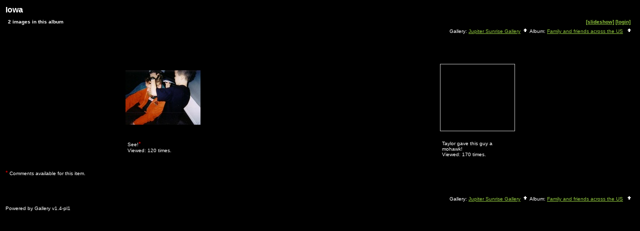

--- FILE ---
content_type: text/html; charset=utf-8
request_url: https://jupitersunrise.net/gallery/view_album-set_albumName-album38/
body_size: 1731
content:
<html> 
<head>
	<meta http-equiv="Content-Type" content="text/html; charset=UTF-8"/>
  <title>Jupiter Sunrise Gallery :: Iowa</title>
	<link rel="canonical" href="https://jupitersunrise.net/gallery/view_album-set_albumName-album38/" />
  <link rel="stylesheet" type="text/css" href="../../gallery/css/embedded_style.css">
<link rel="stylesheet" type="text/css" href="../../gallery/css/standalone_style.css">    <link rel="up" href="https://jupitersunrise.net/gallery/view_album.php?set_albumName=family"/>
    <link rel="top" href="https://jupitersunrise.net/gallery/albums.php?set_albumListPage=1"/>
    <style type="text/css">
  </style>
</head>
<body dir="ltr">
<table width="100%" border="0">
  <tr>
    <td>
      <span class="head">
        Iowa      </span>
    </td>
  </tr>
  <tr>
    <td valign="top">
  <script language="javascript1.2">
  // <!--
  var statusWin;
  function showProgress() {
	statusWin = open('../../gallery/progress_uploading/','Status','height=150,width=350,location=no,scrollbars=no,menubars=no,toolbars=no,resizable=yes');  }
  function hideProgress() {
	if (typeof(statusWin) != "undefined") {
		statusWin.close();
		statusWin = void(0);
	}
  }
  function hideProgressAndReload() {
	hideProgress();
	history.go(0);
  }
  function imageEditChoice(selected_select) {
	  var sel_index = selected_select.selectedIndex;
	  var sel_value = selected_select.options[sel_index].value;
	  selected_select.options[0].selected = true;
	  selected_select.blur();
	  javascript:nw=window.open(sel_value,'Edit','height=500,width=500,location=no,scrollbars=yes,menubars=no,toolbars=no,resizable=yes');nw.opener=self;return false;  } 
  // --> 
  </script>
<table width="100%" border="0" cellspacing="0" cellpadding="0">
  <tr> 
    <td colspan="4" bgcolor="black"><img src="../../gallery/images/pixel_trans.gif" width="1" height="1"></td>
  </tr>
  <tr> 
    <td bgcolor="black" width="1" height="18"><img src="../../gallery/images/pixel_trans.gif" width="1" height="1"></td>
    <td align="left" valign="middle" width="3000" height="18">&nbsp;<span class="admin">2 images in this album</span></td>
    <td align="right" valign="middle" width="3000" height="18">&nbsp;<span class="admin"><a href="../../gallery/slideshow-set_albumName-album38/">[slideshow]</a> <a id="popuplink_1" target="Edit" href="../../gallery/login/" onclick="javascript:nw=window.open(document.getElementById('/').href,'/','/');nw.opener=self;return false;"><nobr>[login]</nobr></a> </span>&nbsp;</td>
<td bgcolor="black" width="1" height="18"><img src="../../gallery/images/pixel_trans.gif" width="1" height="1"></td>
  </tr>
</table>    
<!-- top nav -->
<table width="100%" border="0" cellspacing="0" cellpadding="0">
  <tr> 
    <td colspan="3" bgcolor="black"><img src="../../gallery/images/pixel_trans.gif" width="1" height="1"></td>
  </tr>
  <tr> 
    <td bgcolor="black" width="1" height="18"><img src="../../gallery/images/pixel_trans.gif" width="1" height="1"></td>
    <td align="right" width="3000" height="18">
      <span class="bread">
&nbsp;Gallery: <a href="../../gallery/albums/">Jupiter Sunrise Gallery</a>&nbsp;<img src="../../gallery/images/nav_home.gif" width="13" height="11">&nbsp;Album: <a href="../../gallery/view_album-set_albumName-family/">Family and friends across the US</a>&nbsp;      <img src="../../gallery/images/nav_home.gif" width="13" height="11">&nbsp;
      </span>
    </td> 
    <td bgcolor="black" width="1" height="18"><img src="../../gallery/images/pixel_trans.gif" width="1" height="1"></td>
  </tr>
</table>    
<table width="100%" border="0" cellspacing="0" cellpadding="0">
  <tr> 
    <td colspan="11" bgcolor="black" height="1"><img src="../../gallery/images/pixel_trans.gif" width="1" height="1"></td>
  </tr>
  <tr> 
    <td bgcolor="black" width="1" height="1"><img src="../../gallery/images/pixel_trans.gif" width="1" height="1"></td>
    <td align="center" width="27" height="18">&nbsp;</td> 
    <td width="1" height="1"><img src="../../gallery/images/pixel_trans.gif" width="1" height="1"></td>
    <td align="center" width="72" height="18">&nbsp;</td>
    <td width="1" height="1"><img src="../../gallery/images/pixel_trans.gif" width="1" height="1"></td>
    <td align="center" width="3000" height="18">   
    </td>
    <td align="center" width="72" height="18">&nbsp;</td>
    <td width="1" height="1"><img src="../../gallery/images/pixel_trans.gif" width="1" height="1"></td>
    <td width="1" height="1"><img src="../../gallery/images/pixel_trans.gif" width="1" height="1"></td>
    <td align="center" width="27" height="18">&nbsp;</td>
    <td align="right" bgcolor="black" width="1" height="1"><img src="../../gallery/images/pixel_trans.gif" width="1" height="1"></td>
  </tr>
  <tr> 
    <td colspan="11" bgcolor="black"><img src="../../gallery/images/pixel_trans.gif" width="1" height="1"></td>
  </tr>
</table>
<center></center>
<!-- image grid table -->
<br>
<table width="100%" border="0" cellspacing="0" cellpadding="7">
<tr><td></td><td></td></tr><tr><td width="20%" align="center" valign="middle"><table width="1%" border="0" cellspacing="0" cellpadding="0">
  <tr bgcolor="black">
    <td colspan="3" height="1"><img src="../../gallery/images/pixel_trans.gif" width="1" height="1"></td>
  </tr>
  <tr>
    <td bgcolor="black" width="1&quot;"><img src="../../gallery/images/pixel_trans.gif" width="1" height="1"></td>
    <td><a href="../../gallery/view_photo-set_albumName-album38-id-taylor_gives_hawk/"><img src="../../albums/album38/taylor_gives_hawk.thumb.jpg" width="150" height="109" border="0"></a></td>
    <td bgcolor="black" width="1&quot;"><img src="../../gallery/images/pixel_trans.gif" width="1" height="1"></td></tr>
  <tr bgcolor="black">
    <td colspan="3" height="1"><img src="../../gallery/images/pixel_trans.gif" width="1" height="1"></td>
  </tr>
</table>
</td><td width="20%" align="center" valign="middle"><table width="1%" border="0" cellspacing="0" cellpadding="0">
  <tr bgcolor="black">
    <td colspan="3" height="1"><img src="../../gallery/images/pixel_trans.gif" width="1" height="1"></td>
  </tr>
  <tr>
    <td bgcolor="black" width="1&quot;"><img src="../../gallery/images/pixel_trans.gif" width="1" height="1"></td>
    <td><a href="../../gallery/view_photo-set_albumName-album38-id-mohawk_crew_spencer_IA/"><img  width="150" height="135" border="0"></a></td>
    <td bgcolor="black" width="1&quot;"><img src="../../gallery/images/pixel_trans.gif" width="1" height="1"></td></tr>
  <tr bgcolor="black">
    <td colspan="3" height="1"><img src="../../gallery/images/pixel_trans.gif" width="1" height="1"></td>
  </tr>
</table>
</td></tr><tr><td width="20%" valign="top" align="center"><table width="150" border="0" cellpadding="0" cellspacing="4"><tr><td><span class="caption">See!<span class="error">*</span><br>Viewed: 120 times.<br></span></td></tr></table></td><td width="20%" valign="top" align="center"><table width="150" border="0" cellpadding="0" cellspacing="4"><tr><td><span class="caption">Taylor gave this guy a mohawk!  <br>Viewed: 170 times.<br></span></td></tr></table></td></tr><tr><td></td><td></td></tr><tr></tr><tr></tr><tr></tr><tr></tr><tr></tr><tr></tr><tr></tr><tr></tr><tr></tr><tr></tr><tr></tr><tr></tr><tr></tr><tr></tr><tr></tr><tr></tr>
</table>
<span class="error">*</span><span class="fineprint"> Comments available for this item.</span>
<br><br>
<!-- bottom nav -->
<table width="100%" border="0" cellspacing="0" cellpadding="0">
  <tr> 
    <td colspan="11" bgcolor="black" height="1"><img src="../../gallery/images/pixel_trans.gif" width="1" height="1"></td>
  </tr>
  <tr> 
    <td bgcolor="black" width="1" height="1"><img src="../../gallery/images/pixel_trans.gif" width="1" height="1"></td>
    <td align="center" width="27" height="18">&nbsp;</td> 
    <td width="1" height="1"><img src="../../gallery/images/pixel_trans.gif" width="1" height="1"></td>
    <td align="center" width="72" height="18">&nbsp;</td>
    <td width="1" height="1"><img src="../../gallery/images/pixel_trans.gif" width="1" height="1"></td>
    <td align="center" width="3000" height="18">   
    </td>
    <td align="center" width="72" height="18">&nbsp;</td>
    <td width="1" height="1"><img src="../../gallery/images/pixel_trans.gif" width="1" height="1"></td>
    <td width="1" height="1"><img src="../../gallery/images/pixel_trans.gif" width="1" height="1"></td>
    <td align="center" width="27" height="18">&nbsp;</td>
    <td align="right" bgcolor="black" width="1" height="1"><img src="../../gallery/images/pixel_trans.gif" width="1" height="1"></td>
  </tr>
  <tr> 
    <td colspan="11" bgcolor="black"><img src="../../gallery/images/pixel_trans.gif" width="1" height="1"></td>
  </tr>
</table>
<table width="100%" border="0" cellspacing="0" cellpadding="0">
  <tr> 
    <td bgcolor="black" width="1" height="18"><img src="../../gallery/images/pixel_trans.gif" width="1" height="1"></td>
    <td align="right" width="3000" height="18">
      <span class="bread">
&nbsp;Gallery: <a href="../../gallery/albums/">Jupiter Sunrise Gallery</a>&nbsp;<img src="../../gallery/images/nav_home.gif" width="13" height="11">&nbsp;Album: <a href="../../gallery/view_album-set_albumName-family/">Family and friends across the US</a>&nbsp;      <img src="../../gallery/images/nav_home.gif" width="13" height="11">&nbsp;
      </span>
    </td> 
    <td bgcolor="black" width="1" height="18"><img src="../../gallery/images/pixel_trans.gif" width="1" height="1"></td>
  </tr>
  <tr> 
    <td colspan="3" height="1" bgcolor="black"><img src="../../gallery/images/pixel_trans.gif" width="1" height="1"></td>
  </tr>
</table>    
    </td>
  </tr>
  <tr>
    <td>
      <table width="100%" cellspacing="0" cellpadding="0">
        <tr>
          <td valign="top">
            <!-- The Gallery code version number, linked to the Gallery home page -->
            <span class="fineprint">
	    Powered by Gallery v1.4-pl1            </span>
          </td>
          <!-- PayPal donation block -->
                  </tr>
      </table>
    </td>
  </tr>
</table>
<script defer src="https://static.cloudflareinsights.com/beacon.min.js/vcd15cbe7772f49c399c6a5babf22c1241717689176015" integrity="sha512-ZpsOmlRQV6y907TI0dKBHq9Md29nnaEIPlkf84rnaERnq6zvWvPUqr2ft8M1aS28oN72PdrCzSjY4U6VaAw1EQ==" data-cf-beacon='{"version":"2024.11.0","token":"446183af18064ba4adda0d82b9e76fcc","r":1,"server_timing":{"name":{"cfCacheStatus":true,"cfEdge":true,"cfExtPri":true,"cfL4":true,"cfOrigin":true,"cfSpeedBrain":true},"location_startswith":null}}' crossorigin="anonymous"></script>
</body>
</html>

--- FILE ---
content_type: text/css
request_url: https://jupitersunrise.net/gallery/css/embedded_style.css
body_size: 114
content:
/* This is the style sheet used when Gallery is embedded into
   another product, like PHP-Nuke, and when it's running 
   standalone.

   If you would like to customize the styles please create 
   copy of this file called 

     "embedded_style.css" (same name without ".default")

   If that file is found in this directory it will be 
   used instead of this one.

   Some of the styles below are overriden by specific 
   album properties. These are noted 

   $Id: embedded_style.css.default,v 1.2 2003/06/26 09:23:55 jefmcg Exp $
*/ 


/* 
   default text styles - background and colors overriden by
   album 'bgcolor', 'background', and 'textcolor' properties.
*/
BODY  
	{ 
          font-family: Verdana, Arial, Helvetica, sans-serif;
	  font-size: 10pt; 
	}
TD, P 
	{ 
	  font-family: Verdana, Arial, Helvetica, sans-serif;
	  font-size: 10pt; 
	}

/* 
   text styles 
*/
.title                          /* album titles on main page */
	{ 
	  font-size: 14px; 
	  font-weight: bold; 
	}
.desc                           /* album descriptions on main page */
	{ 
	  font-size: 12px; 
	}
.caption                        /* photo captions on all pages */
	{ 
	  font-size: 10px; 
	}
.error                          /* all error text */
	{ 
	  color: red; 
	  font-size: 12px; 
	}

.headbox			/* box around the page headers */
	{
	}

.head                           /* page headers */
	{ 
	  font-size: 16px; 
	  font-weight: bold; 
	}
.bread                          /* used in breadcrumb bars */
	{ 
	  font-size: 10px; 
	}
.nav                            /* used in navigation bars */
	{ 
	  font-size: 12px; 
	}
.admin                          /* used in admin bars */
	{ 
	  font-size: 10px; 
	  font-weight: bold; 
	}
.fineprint                      /* used for fine print */
	{ 
	  font-size: 10px; 
	}
.popuphead
	{
	  font-size: 16px;
	  font-weight: bold
	}
.popup
	{
	  font-size: 12px;
	}
.editlink			/* Used for the [edit] tags */
	{
	  font-size: 10px;
	}

--- FILE ---
content_type: text/css
request_url: https://jupitersunrise.net/gallery/css/standalone_style.css
body_size: 24
content:
/* This is the default style sheet used by the Gallery when
   it is running as a standalone product.  

   If you would like to customize the styles please create 
   copy of this file called 

     "standalone_style.css" (same name without ".default")

   If that file is found in this directory it will be 
   used instead of this one.

   Some of the styles below are overriden by specific 
   album properties. These are noted.

   NOTE:  When Gallery is running standalone it still loads
   embedded_style as a baseline, but you can override those
   settings here.

   $Id: standalone_style.css.default,v 1.5.4.1 2003/09/09 12:16:38 beckettmw Exp $
*/ 

/* 
   link colors - overridden by the album 'linkcolor' property.
*/
A:link, A:visited, A:active 
	{ color: #90c73e; }
A:hover 
	{ color: #90c73e; }

/* 
   default text styles - background and colors overriden by
   album 'bgcolor', 'background', and 'textcolor' properties.
*/
BODY  
	{ 
	  background-color: #000000;
	  color: #FFFFFF;
	}
TD, P 
	{ 
	  color: #FFFFFF;
	}